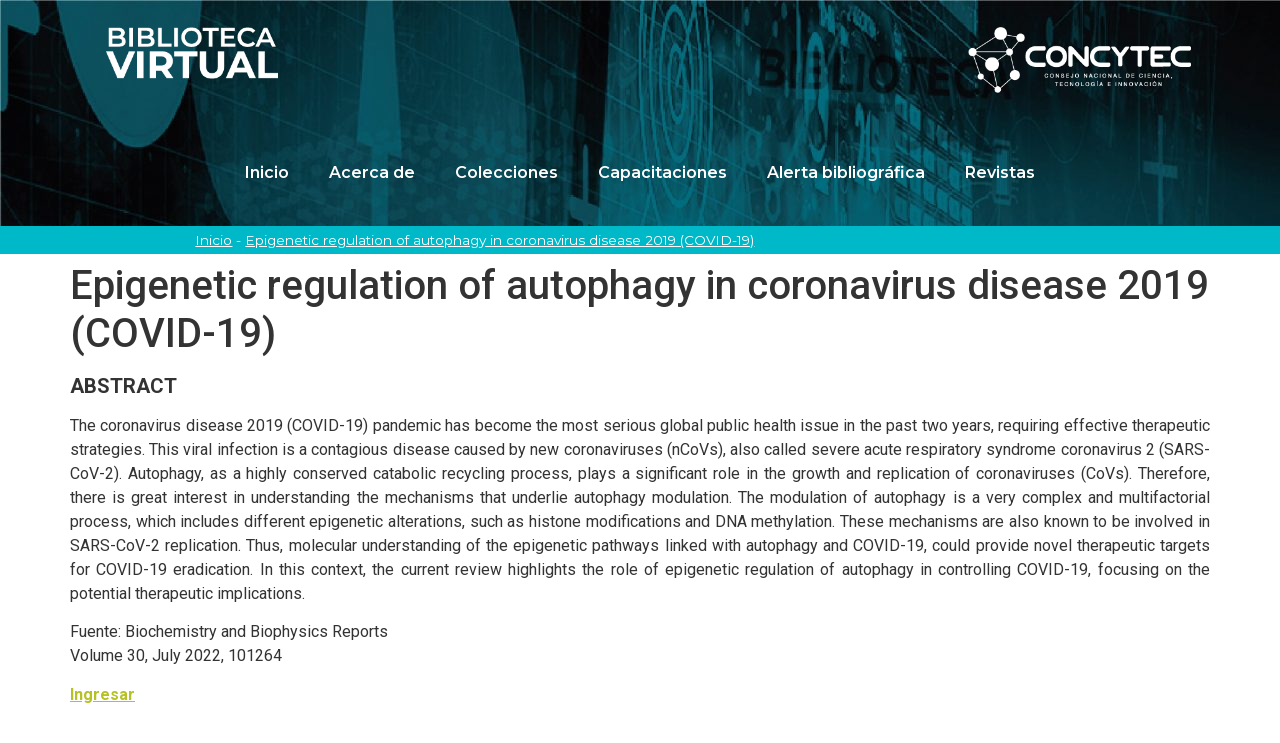

--- FILE ---
content_type: text/html; charset=UTF-8
request_url: https://biblioteca.concytec.gob.pe/covid-19/epigenetic-regulation-of-autophagy-in-coronavirus-disease-2019-covid-19/
body_size: 12878
content:
<!doctype html>
<html lang="es">
<head>
	<meta charset="UTF-8">
		<meta name="viewport" content="width=device-width, initial-scale=1">
	<link rel="profile" href="https://gmpg.org/xfn/11">
	<meta name='robots' content='index, follow, max-image-preview:large, max-snippet:-1, max-video-preview:-1' />

	<!-- This site is optimized with the Yoast SEO plugin v19.9 - https://yoast.com/wordpress/plugins/seo/ -->
	<title>Epigenetic regulation of autophagy in coronavirus disease 2019 (COVID-19) - Biblioteca Virtual</title>
	<link rel="canonical" href="https://biblioteca.concytec.gob.pe/covid-19/epigenetic-regulation-of-autophagy-in-coronavirus-disease-2019-covid-19/" />
	<meta property="og:locale" content="es_ES" />
	<meta property="og:type" content="article" />
	<meta property="og:title" content="Epigenetic regulation of autophagy in coronavirus disease 2019 (COVID-19) - Biblioteca Virtual" />
	<meta property="og:description" content="ABSTRACT The coronavirus disease 2019 (COVID-19) pandemic has become the most serious global public health issue in the past two years, requiring effective therapeutic strategies. This viral infection is a contagious disease caused by new coronaviruses (nCoVs), also called severe acute respiratory syndrome coronavirus 2 (SARS-CoV-2). Autophagy, as a highly conserved catabolic recycling process, plays [&hellip;]" />
	<meta property="og:url" content="https://biblioteca.concytec.gob.pe/covid-19/epigenetic-regulation-of-autophagy-in-coronavirus-disease-2019-covid-19/" />
	<meta property="og:site_name" content="Biblioteca Virtual" />
	<meta property="article:modified_time" content="2022-08-01T17:42:04+00:00" />
	<meta property="og:image" content="https://biblioteca.concytec.gob.pe/wp-content/uploads/wp-links-page/Epigeneticregulationofautophagyincoronavirusdisease2019COVID19udy1659375147.jpg" />
	<meta property="og:image:width" content="500" />
	<meta property="og:image:height" content="348" />
	<meta property="og:image:type" content="image/jpeg" />
	<meta name="twitter:card" content="summary_large_image" />
	<meta name="twitter:label1" content="Est. reading time" />
	<meta name="twitter:data1" content="1 minuto" />
	<script type="application/ld+json" class="yoast-schema-graph">{"@context":"https://schema.org","@graph":[{"@type":"WebPage","@id":"https://biblioteca.concytec.gob.pe/covid-19/epigenetic-regulation-of-autophagy-in-coronavirus-disease-2019-covid-19/","url":"https://biblioteca.concytec.gob.pe/covid-19/epigenetic-regulation-of-autophagy-in-coronavirus-disease-2019-covid-19/","name":"Epigenetic regulation of autophagy in coronavirus disease 2019 (COVID-19) - Biblioteca Virtual","isPartOf":{"@id":"https://biblioteca.concytec.gob.pe/#website"},"primaryImageOfPage":{"@id":"https://biblioteca.concytec.gob.pe/covid-19/epigenetic-regulation-of-autophagy-in-coronavirus-disease-2019-covid-19/#primaryimage"},"image":{"@id":"https://biblioteca.concytec.gob.pe/covid-19/epigenetic-regulation-of-autophagy-in-coronavirus-disease-2019-covid-19/#primaryimage"},"thumbnailUrl":"https://biblioteca.concytec.gob.pe/wp-content/uploads/wp-links-page/Epigeneticregulationofautophagyincoronavirusdisease2019COVID19udy1659375147.jpg","datePublished":"2022-08-01T17:41:54+00:00","dateModified":"2022-08-01T17:42:04+00:00","breadcrumb":{"@id":"https://biblioteca.concytec.gob.pe/covid-19/epigenetic-regulation-of-autophagy-in-coronavirus-disease-2019-covid-19/#breadcrumb"},"inLanguage":"es","potentialAction":[{"@type":"ReadAction","target":["https://biblioteca.concytec.gob.pe/covid-19/epigenetic-regulation-of-autophagy-in-coronavirus-disease-2019-covid-19/"]}]},{"@type":"ImageObject","inLanguage":"es","@id":"https://biblioteca.concytec.gob.pe/covid-19/epigenetic-regulation-of-autophagy-in-coronavirus-disease-2019-covid-19/#primaryimage","url":"https://biblioteca.concytec.gob.pe/wp-content/uploads/wp-links-page/Epigeneticregulationofautophagyincoronavirusdisease2019COVID19udy1659375147.jpg","contentUrl":"https://biblioteca.concytec.gob.pe/wp-content/uploads/wp-links-page/Epigeneticregulationofautophagyincoronavirusdisease2019COVID19udy1659375147.jpg","width":500,"height":348},{"@type":"BreadcrumbList","@id":"https://biblioteca.concytec.gob.pe/covid-19/epigenetic-regulation-of-autophagy-in-coronavirus-disease-2019-covid-19/#breadcrumb","itemListElement":[{"@type":"ListItem","position":1,"name":"Inicio","item":"https://biblioteca.concytec.gob.pe/"},{"@type":"ListItem","position":2,"name":"Epigenetic regulation of autophagy in coronavirus disease 2019 (COVID-19)"}]},{"@type":"WebSite","@id":"https://biblioteca.concytec.gob.pe/#website","url":"https://biblioteca.concytec.gob.pe/","name":"Biblioteca Virtual","description":"Biblioteca Virtual","potentialAction":[{"@type":"SearchAction","target":{"@type":"EntryPoint","urlTemplate":"https://biblioteca.concytec.gob.pe/?s={search_term_string}"},"query-input":"required name=search_term_string"}],"inLanguage":"es"}]}</script>
	<!-- / Yoast SEO plugin. -->


<link rel="alternate" type="application/rss+xml" title="Biblioteca Virtual &raquo; Feed" href="https://biblioteca.concytec.gob.pe/feed/" />
<link rel="alternate" type="application/rss+xml" title="Biblioteca Virtual &raquo; Feed de los comentarios" href="https://biblioteca.concytec.gob.pe/comments/feed/" />
<script>
window._wpemojiSettings = {"baseUrl":"https:\/\/s.w.org\/images\/core\/emoji\/14.0.0\/72x72\/","ext":".png","svgUrl":"https:\/\/s.w.org\/images\/core\/emoji\/14.0.0\/svg\/","svgExt":".svg","source":{"concatemoji":"https:\/\/biblioteca.concytec.gob.pe\/wp-includes\/js\/wp-emoji-release.min.js?ver=6.2.8"}};
/*! This file is auto-generated */
!function(e,a,t){var n,r,o,i=a.createElement("canvas"),p=i.getContext&&i.getContext("2d");function s(e,t){p.clearRect(0,0,i.width,i.height),p.fillText(e,0,0);e=i.toDataURL();return p.clearRect(0,0,i.width,i.height),p.fillText(t,0,0),e===i.toDataURL()}function c(e){var t=a.createElement("script");t.src=e,t.defer=t.type="text/javascript",a.getElementsByTagName("head")[0].appendChild(t)}for(o=Array("flag","emoji"),t.supports={everything:!0,everythingExceptFlag:!0},r=0;r<o.length;r++)t.supports[o[r]]=function(e){if(p&&p.fillText)switch(p.textBaseline="top",p.font="600 32px Arial",e){case"flag":return s("\ud83c\udff3\ufe0f\u200d\u26a7\ufe0f","\ud83c\udff3\ufe0f\u200b\u26a7\ufe0f")?!1:!s("\ud83c\uddfa\ud83c\uddf3","\ud83c\uddfa\u200b\ud83c\uddf3")&&!s("\ud83c\udff4\udb40\udc67\udb40\udc62\udb40\udc65\udb40\udc6e\udb40\udc67\udb40\udc7f","\ud83c\udff4\u200b\udb40\udc67\u200b\udb40\udc62\u200b\udb40\udc65\u200b\udb40\udc6e\u200b\udb40\udc67\u200b\udb40\udc7f");case"emoji":return!s("\ud83e\udef1\ud83c\udffb\u200d\ud83e\udef2\ud83c\udfff","\ud83e\udef1\ud83c\udffb\u200b\ud83e\udef2\ud83c\udfff")}return!1}(o[r]),t.supports.everything=t.supports.everything&&t.supports[o[r]],"flag"!==o[r]&&(t.supports.everythingExceptFlag=t.supports.everythingExceptFlag&&t.supports[o[r]]);t.supports.everythingExceptFlag=t.supports.everythingExceptFlag&&!t.supports.flag,t.DOMReady=!1,t.readyCallback=function(){t.DOMReady=!0},t.supports.everything||(n=function(){t.readyCallback()},a.addEventListener?(a.addEventListener("DOMContentLoaded",n,!1),e.addEventListener("load",n,!1)):(e.attachEvent("onload",n),a.attachEvent("onreadystatechange",function(){"complete"===a.readyState&&t.readyCallback()})),(e=t.source||{}).concatemoji?c(e.concatemoji):e.wpemoji&&e.twemoji&&(c(e.twemoji),c(e.wpemoji)))}(window,document,window._wpemojiSettings);
</script>
<style>
img.wp-smiley,
img.emoji {
	display: inline !important;
	border: none !important;
	box-shadow: none !important;
	height: 1em !important;
	width: 1em !important;
	margin: 0 0.07em !important;
	vertical-align: -0.1em !important;
	background: none !important;
	padding: 0 !important;
}
</style>
	<link rel='stylesheet' id='wp-block-library-css' href='https://biblioteca.concytec.gob.pe/wp-includes/css/dist/block-library/style.min.css?ver=6.2.8' media='all' />
<link rel='stylesheet' id='classic-theme-styles-css' href='https://biblioteca.concytec.gob.pe/wp-includes/css/classic-themes.min.css?ver=6.2.8' media='all' />
<style id='global-styles-inline-css'>
body{--wp--preset--color--black: #000000;--wp--preset--color--cyan-bluish-gray: #abb8c3;--wp--preset--color--white: #ffffff;--wp--preset--color--pale-pink: #f78da7;--wp--preset--color--vivid-red: #cf2e2e;--wp--preset--color--luminous-vivid-orange: #ff6900;--wp--preset--color--luminous-vivid-amber: #fcb900;--wp--preset--color--light-green-cyan: #7bdcb5;--wp--preset--color--vivid-green-cyan: #00d084;--wp--preset--color--pale-cyan-blue: #8ed1fc;--wp--preset--color--vivid-cyan-blue: #0693e3;--wp--preset--color--vivid-purple: #9b51e0;--wp--preset--gradient--vivid-cyan-blue-to-vivid-purple: linear-gradient(135deg,rgba(6,147,227,1) 0%,rgb(155,81,224) 100%);--wp--preset--gradient--light-green-cyan-to-vivid-green-cyan: linear-gradient(135deg,rgb(122,220,180) 0%,rgb(0,208,130) 100%);--wp--preset--gradient--luminous-vivid-amber-to-luminous-vivid-orange: linear-gradient(135deg,rgba(252,185,0,1) 0%,rgba(255,105,0,1) 100%);--wp--preset--gradient--luminous-vivid-orange-to-vivid-red: linear-gradient(135deg,rgba(255,105,0,1) 0%,rgb(207,46,46) 100%);--wp--preset--gradient--very-light-gray-to-cyan-bluish-gray: linear-gradient(135deg,rgb(238,238,238) 0%,rgb(169,184,195) 100%);--wp--preset--gradient--cool-to-warm-spectrum: linear-gradient(135deg,rgb(74,234,220) 0%,rgb(151,120,209) 20%,rgb(207,42,186) 40%,rgb(238,44,130) 60%,rgb(251,105,98) 80%,rgb(254,248,76) 100%);--wp--preset--gradient--blush-light-purple: linear-gradient(135deg,rgb(255,206,236) 0%,rgb(152,150,240) 100%);--wp--preset--gradient--blush-bordeaux: linear-gradient(135deg,rgb(254,205,165) 0%,rgb(254,45,45) 50%,rgb(107,0,62) 100%);--wp--preset--gradient--luminous-dusk: linear-gradient(135deg,rgb(255,203,112) 0%,rgb(199,81,192) 50%,rgb(65,88,208) 100%);--wp--preset--gradient--pale-ocean: linear-gradient(135deg,rgb(255,245,203) 0%,rgb(182,227,212) 50%,rgb(51,167,181) 100%);--wp--preset--gradient--electric-grass: linear-gradient(135deg,rgb(202,248,128) 0%,rgb(113,206,126) 100%);--wp--preset--gradient--midnight: linear-gradient(135deg,rgb(2,3,129) 0%,rgb(40,116,252) 100%);--wp--preset--duotone--dark-grayscale: url('#wp-duotone-dark-grayscale');--wp--preset--duotone--grayscale: url('#wp-duotone-grayscale');--wp--preset--duotone--purple-yellow: url('#wp-duotone-purple-yellow');--wp--preset--duotone--blue-red: url('#wp-duotone-blue-red');--wp--preset--duotone--midnight: url('#wp-duotone-midnight');--wp--preset--duotone--magenta-yellow: url('#wp-duotone-magenta-yellow');--wp--preset--duotone--purple-green: url('#wp-duotone-purple-green');--wp--preset--duotone--blue-orange: url('#wp-duotone-blue-orange');--wp--preset--font-size--small: 13px;--wp--preset--font-size--medium: 20px;--wp--preset--font-size--large: 36px;--wp--preset--font-size--x-large: 42px;--wp--preset--spacing--20: 0.44rem;--wp--preset--spacing--30: 0.67rem;--wp--preset--spacing--40: 1rem;--wp--preset--spacing--50: 1.5rem;--wp--preset--spacing--60: 2.25rem;--wp--preset--spacing--70: 3.38rem;--wp--preset--spacing--80: 5.06rem;--wp--preset--shadow--natural: 6px 6px 9px rgba(0, 0, 0, 0.2);--wp--preset--shadow--deep: 12px 12px 50px rgba(0, 0, 0, 0.4);--wp--preset--shadow--sharp: 6px 6px 0px rgba(0, 0, 0, 0.2);--wp--preset--shadow--outlined: 6px 6px 0px -3px rgba(255, 255, 255, 1), 6px 6px rgba(0, 0, 0, 1);--wp--preset--shadow--crisp: 6px 6px 0px rgba(0, 0, 0, 1);}:where(.is-layout-flex){gap: 0.5em;}body .is-layout-flow > .alignleft{float: left;margin-inline-start: 0;margin-inline-end: 2em;}body .is-layout-flow > .alignright{float: right;margin-inline-start: 2em;margin-inline-end: 0;}body .is-layout-flow > .aligncenter{margin-left: auto !important;margin-right: auto !important;}body .is-layout-constrained > .alignleft{float: left;margin-inline-start: 0;margin-inline-end: 2em;}body .is-layout-constrained > .alignright{float: right;margin-inline-start: 2em;margin-inline-end: 0;}body .is-layout-constrained > .aligncenter{margin-left: auto !important;margin-right: auto !important;}body .is-layout-constrained > :where(:not(.alignleft):not(.alignright):not(.alignfull)){max-width: var(--wp--style--global--content-size);margin-left: auto !important;margin-right: auto !important;}body .is-layout-constrained > .alignwide{max-width: var(--wp--style--global--wide-size);}body .is-layout-flex{display: flex;}body .is-layout-flex{flex-wrap: wrap;align-items: center;}body .is-layout-flex > *{margin: 0;}:where(.wp-block-columns.is-layout-flex){gap: 2em;}.has-black-color{color: var(--wp--preset--color--black) !important;}.has-cyan-bluish-gray-color{color: var(--wp--preset--color--cyan-bluish-gray) !important;}.has-white-color{color: var(--wp--preset--color--white) !important;}.has-pale-pink-color{color: var(--wp--preset--color--pale-pink) !important;}.has-vivid-red-color{color: var(--wp--preset--color--vivid-red) !important;}.has-luminous-vivid-orange-color{color: var(--wp--preset--color--luminous-vivid-orange) !important;}.has-luminous-vivid-amber-color{color: var(--wp--preset--color--luminous-vivid-amber) !important;}.has-light-green-cyan-color{color: var(--wp--preset--color--light-green-cyan) !important;}.has-vivid-green-cyan-color{color: var(--wp--preset--color--vivid-green-cyan) !important;}.has-pale-cyan-blue-color{color: var(--wp--preset--color--pale-cyan-blue) !important;}.has-vivid-cyan-blue-color{color: var(--wp--preset--color--vivid-cyan-blue) !important;}.has-vivid-purple-color{color: var(--wp--preset--color--vivid-purple) !important;}.has-black-background-color{background-color: var(--wp--preset--color--black) !important;}.has-cyan-bluish-gray-background-color{background-color: var(--wp--preset--color--cyan-bluish-gray) !important;}.has-white-background-color{background-color: var(--wp--preset--color--white) !important;}.has-pale-pink-background-color{background-color: var(--wp--preset--color--pale-pink) !important;}.has-vivid-red-background-color{background-color: var(--wp--preset--color--vivid-red) !important;}.has-luminous-vivid-orange-background-color{background-color: var(--wp--preset--color--luminous-vivid-orange) !important;}.has-luminous-vivid-amber-background-color{background-color: var(--wp--preset--color--luminous-vivid-amber) !important;}.has-light-green-cyan-background-color{background-color: var(--wp--preset--color--light-green-cyan) !important;}.has-vivid-green-cyan-background-color{background-color: var(--wp--preset--color--vivid-green-cyan) !important;}.has-pale-cyan-blue-background-color{background-color: var(--wp--preset--color--pale-cyan-blue) !important;}.has-vivid-cyan-blue-background-color{background-color: var(--wp--preset--color--vivid-cyan-blue) !important;}.has-vivid-purple-background-color{background-color: var(--wp--preset--color--vivid-purple) !important;}.has-black-border-color{border-color: var(--wp--preset--color--black) !important;}.has-cyan-bluish-gray-border-color{border-color: var(--wp--preset--color--cyan-bluish-gray) !important;}.has-white-border-color{border-color: var(--wp--preset--color--white) !important;}.has-pale-pink-border-color{border-color: var(--wp--preset--color--pale-pink) !important;}.has-vivid-red-border-color{border-color: var(--wp--preset--color--vivid-red) !important;}.has-luminous-vivid-orange-border-color{border-color: var(--wp--preset--color--luminous-vivid-orange) !important;}.has-luminous-vivid-amber-border-color{border-color: var(--wp--preset--color--luminous-vivid-amber) !important;}.has-light-green-cyan-border-color{border-color: var(--wp--preset--color--light-green-cyan) !important;}.has-vivid-green-cyan-border-color{border-color: var(--wp--preset--color--vivid-green-cyan) !important;}.has-pale-cyan-blue-border-color{border-color: var(--wp--preset--color--pale-cyan-blue) !important;}.has-vivid-cyan-blue-border-color{border-color: var(--wp--preset--color--vivid-cyan-blue) !important;}.has-vivid-purple-border-color{border-color: var(--wp--preset--color--vivid-purple) !important;}.has-vivid-cyan-blue-to-vivid-purple-gradient-background{background: var(--wp--preset--gradient--vivid-cyan-blue-to-vivid-purple) !important;}.has-light-green-cyan-to-vivid-green-cyan-gradient-background{background: var(--wp--preset--gradient--light-green-cyan-to-vivid-green-cyan) !important;}.has-luminous-vivid-amber-to-luminous-vivid-orange-gradient-background{background: var(--wp--preset--gradient--luminous-vivid-amber-to-luminous-vivid-orange) !important;}.has-luminous-vivid-orange-to-vivid-red-gradient-background{background: var(--wp--preset--gradient--luminous-vivid-orange-to-vivid-red) !important;}.has-very-light-gray-to-cyan-bluish-gray-gradient-background{background: var(--wp--preset--gradient--very-light-gray-to-cyan-bluish-gray) !important;}.has-cool-to-warm-spectrum-gradient-background{background: var(--wp--preset--gradient--cool-to-warm-spectrum) !important;}.has-blush-light-purple-gradient-background{background: var(--wp--preset--gradient--blush-light-purple) !important;}.has-blush-bordeaux-gradient-background{background: var(--wp--preset--gradient--blush-bordeaux) !important;}.has-luminous-dusk-gradient-background{background: var(--wp--preset--gradient--luminous-dusk) !important;}.has-pale-ocean-gradient-background{background: var(--wp--preset--gradient--pale-ocean) !important;}.has-electric-grass-gradient-background{background: var(--wp--preset--gradient--electric-grass) !important;}.has-midnight-gradient-background{background: var(--wp--preset--gradient--midnight) !important;}.has-small-font-size{font-size: var(--wp--preset--font-size--small) !important;}.has-medium-font-size{font-size: var(--wp--preset--font-size--medium) !important;}.has-large-font-size{font-size: var(--wp--preset--font-size--large) !important;}.has-x-large-font-size{font-size: var(--wp--preset--font-size--x-large) !important;}
.wp-block-navigation a:where(:not(.wp-element-button)){color: inherit;}
:where(.wp-block-columns.is-layout-flex){gap: 2em;}
.wp-block-pullquote{font-size: 1.5em;line-height: 1.6;}
</style>
<link rel='stylesheet' id='hello-elementor-css' href='https://biblioteca.concytec.gob.pe/wp-content/themes/hello-elementor/style.min.css?ver=2.6.1' media='all' />
<link rel='stylesheet' id='hello-elementor-theme-style-css' href='https://biblioteca.concytec.gob.pe/wp-content/themes/hello-elementor/theme.min.css?ver=2.6.1' media='all' />
<link rel='stylesheet' id='chld_thm_cfg_child-css' href='https://biblioteca.concytec.gob.pe/wp-content/themes/hello-elementor-child/style.css?ver=2.5.0.1646416685' media='all' />
<link rel='stylesheet' id='elementor-icons-css' href='https://biblioteca.concytec.gob.pe/wp-content/plugins/elementor/assets/lib/eicons/css/elementor-icons.min.css?ver=5.9.1' media='all' />
<link rel='stylesheet' id='elementor-animations-css' href='https://biblioteca.concytec.gob.pe/wp-content/plugins/elementor/assets/lib/animations/animations.min.css?ver=3.0.13' media='all' />
<link rel='stylesheet' id='elementor-frontend-legacy-css' href='https://biblioteca.concytec.gob.pe/wp-content/plugins/elementor/assets/css/frontend-legacy.min.css?ver=3.0.13' media='all' />
<link rel='stylesheet' id='elementor-frontend-css' href='https://biblioteca.concytec.gob.pe/wp-content/plugins/elementor/assets/css/frontend.min.css?ver=3.0.13' media='all' />
<link rel='stylesheet' id='elementor-post-11750-css' href='https://biblioteca.concytec.gob.pe/wp-content/uploads/elementor/css/post-11750.css?ver=1765650428' media='all' />
<link rel='stylesheet' id='elementor-pro-css' href='https://biblioteca.concytec.gob.pe/wp-content/plugins/elementor-pro/assets/css/frontend.min.css?ver=3.0.6' media='all' />
<link rel='stylesheet' id='elementor-global-css' href='https://biblioteca.concytec.gob.pe/wp-content/uploads/elementor/css/global.css?ver=1686843763' media='all' />
<link rel='stylesheet' id='elementor-post-8581-css' href='https://biblioteca.concytec.gob.pe/wp-content/uploads/elementor/css/post-8581.css?ver=1686843763' media='all' />
<link rel='stylesheet' id='elementor-post-599-css' href='https://biblioteca.concytec.gob.pe/wp-content/uploads/elementor/css/post-599.css?ver=1744323218' media='all' />
<link rel='stylesheet' id='google-fonts-1-css' href='https://fonts.googleapis.com/css?family=Roboto%3A100%2C100italic%2C200%2C200italic%2C300%2C300italic%2C400%2C400italic%2C500%2C500italic%2C600%2C600italic%2C700%2C700italic%2C800%2C800italic%2C900%2C900italic%7CRoboto+Slab%3A100%2C100italic%2C200%2C200italic%2C300%2C300italic%2C400%2C400italic%2C500%2C500italic%2C600%2C600italic%2C700%2C700italic%2C800%2C800italic%2C900%2C900italic%7CMontserrat%3A100%2C100italic%2C200%2C200italic%2C300%2C300italic%2C400%2C400italic%2C500%2C500italic%2C600%2C600italic%2C700%2C700italic%2C800%2C800italic%2C900%2C900italic&#038;ver=6.2.8' media='all' />
<link rel='stylesheet' id='elementor-icons-shared-0-css' href='https://biblioteca.concytec.gob.pe/wp-content/plugins/elementor/assets/lib/font-awesome/css/fontawesome.min.css?ver=5.12.0' media='all' />
<link rel='stylesheet' id='elementor-icons-fa-brands-css' href='https://biblioteca.concytec.gob.pe/wp-content/plugins/elementor/assets/lib/font-awesome/css/brands.min.css?ver=5.12.0' media='all' />
<link rel='stylesheet' id='elementor-icons-fa-regular-css' href='https://biblioteca.concytec.gob.pe/wp-content/plugins/elementor/assets/lib/font-awesome/css/regular.min.css?ver=5.12.0' media='all' />
<link rel='stylesheet' id='elementor-icons-fa-solid-css' href='https://biblioteca.concytec.gob.pe/wp-content/plugins/elementor/assets/lib/font-awesome/css/solid.min.css?ver=5.12.0' media='all' />
<script id='jquery-core-js-extra'>
var SDT_DATA = {"ajaxurl":"https:\/\/biblioteca.concytec.gob.pe\/wp-admin\/admin-ajax.php","siteUrl":"https:\/\/biblioteca.concytec.gob.pe\/","pluginsUrl":"https:\/\/biblioteca.concytec.gob.pe\/wp-content\/plugins","isAdmin":""};
</script>
<script src='https://biblioteca.concytec.gob.pe/wp-includes/js/jquery/jquery.min.js?ver=3.6.4' id='jquery-core-js'></script>
<script src='https://biblioteca.concytec.gob.pe/wp-includes/js/jquery/jquery-migrate.min.js?ver=3.4.0' id='jquery-migrate-js'></script>
<script src='https://biblioteca.concytec.gob.pe/wp-content/plugins/afr-perfil-tematica/js/afr-perfil-ajax.js?ver=6.2.8' id='afr_ajax-js'></script>
<link rel="https://api.w.org/" href="https://biblioteca.concytec.gob.pe/wp-json/" /><link rel="EditURI" type="application/rsd+xml" title="RSD" href="https://biblioteca.concytec.gob.pe/xmlrpc.php?rsd" />
<link rel="wlwmanifest" type="application/wlwmanifest+xml" href="https://biblioteca.concytec.gob.pe/wp-includes/wlwmanifest.xml" />
<meta name="generator" content="WordPress 6.2.8" />
<link rel='shortlink' href='https://biblioteca.concytec.gob.pe/?p=7790' />
<link rel="alternate" type="application/json+oembed" href="https://biblioteca.concytec.gob.pe/wp-json/oembed/1.0/embed?url=https%3A%2F%2Fbiblioteca.concytec.gob.pe%2Fcovid-19%2Fepigenetic-regulation-of-autophagy-in-coronavirus-disease-2019-covid-19%2F" />
<link rel="alternate" type="text/xml+oembed" href="https://biblioteca.concytec.gob.pe/wp-json/oembed/1.0/embed?url=https%3A%2F%2Fbiblioteca.concytec.gob.pe%2Fcovid-19%2Fepigenetic-regulation-of-autophagy-in-coronavirus-disease-2019-covid-19%2F&#038;format=xml" />
<link rel="icon" href="https://biblioteca.concytec.gob.pe/wp-content/uploads/2021/06/cropped-isotipo-32x32.png" sizes="32x32" />
<link rel="icon" href="https://biblioteca.concytec.gob.pe/wp-content/uploads/2021/06/cropped-isotipo-192x192.png" sizes="192x192" />
<link rel="apple-touch-icon" href="https://biblioteca.concytec.gob.pe/wp-content/uploads/2021/06/cropped-isotipo-180x180.png" />
<meta name="msapplication-TileImage" content="https://biblioteca.concytec.gob.pe/wp-content/uploads/2021/06/cropped-isotipo-270x270.png" />
</head>
<body class="covid-19-template-default single single-covid-19 postid-7790 elementor-default elementor-kit-11750">


<svg xmlns="http://www.w3.org/2000/svg" viewBox="0 0 0 0" width="0" height="0" focusable="false" role="none" style="visibility: hidden; position: absolute; left: -9999px; overflow: hidden;" ><defs><filter id="wp-duotone-dark-grayscale"><feColorMatrix color-interpolation-filters="sRGB" type="matrix" values=" .299 .587 .114 0 0 .299 .587 .114 0 0 .299 .587 .114 0 0 .299 .587 .114 0 0 " /><feComponentTransfer color-interpolation-filters="sRGB" ><feFuncR type="table" tableValues="0 0.49803921568627" /><feFuncG type="table" tableValues="0 0.49803921568627" /><feFuncB type="table" tableValues="0 0.49803921568627" /><feFuncA type="table" tableValues="1 1" /></feComponentTransfer><feComposite in2="SourceGraphic" operator="in" /></filter></defs></svg><svg xmlns="http://www.w3.org/2000/svg" viewBox="0 0 0 0" width="0" height="0" focusable="false" role="none" style="visibility: hidden; position: absolute; left: -9999px; overflow: hidden;" ><defs><filter id="wp-duotone-grayscale"><feColorMatrix color-interpolation-filters="sRGB" type="matrix" values=" .299 .587 .114 0 0 .299 .587 .114 0 0 .299 .587 .114 0 0 .299 .587 .114 0 0 " /><feComponentTransfer color-interpolation-filters="sRGB" ><feFuncR type="table" tableValues="0 1" /><feFuncG type="table" tableValues="0 1" /><feFuncB type="table" tableValues="0 1" /><feFuncA type="table" tableValues="1 1" /></feComponentTransfer><feComposite in2="SourceGraphic" operator="in" /></filter></defs></svg><svg xmlns="http://www.w3.org/2000/svg" viewBox="0 0 0 0" width="0" height="0" focusable="false" role="none" style="visibility: hidden; position: absolute; left: -9999px; overflow: hidden;" ><defs><filter id="wp-duotone-purple-yellow"><feColorMatrix color-interpolation-filters="sRGB" type="matrix" values=" .299 .587 .114 0 0 .299 .587 .114 0 0 .299 .587 .114 0 0 .299 .587 .114 0 0 " /><feComponentTransfer color-interpolation-filters="sRGB" ><feFuncR type="table" tableValues="0.54901960784314 0.98823529411765" /><feFuncG type="table" tableValues="0 1" /><feFuncB type="table" tableValues="0.71764705882353 0.25490196078431" /><feFuncA type="table" tableValues="1 1" /></feComponentTransfer><feComposite in2="SourceGraphic" operator="in" /></filter></defs></svg><svg xmlns="http://www.w3.org/2000/svg" viewBox="0 0 0 0" width="0" height="0" focusable="false" role="none" style="visibility: hidden; position: absolute; left: -9999px; overflow: hidden;" ><defs><filter id="wp-duotone-blue-red"><feColorMatrix color-interpolation-filters="sRGB" type="matrix" values=" .299 .587 .114 0 0 .299 .587 .114 0 0 .299 .587 .114 0 0 .299 .587 .114 0 0 " /><feComponentTransfer color-interpolation-filters="sRGB" ><feFuncR type="table" tableValues="0 1" /><feFuncG type="table" tableValues="0 0.27843137254902" /><feFuncB type="table" tableValues="0.5921568627451 0.27843137254902" /><feFuncA type="table" tableValues="1 1" /></feComponentTransfer><feComposite in2="SourceGraphic" operator="in" /></filter></defs></svg><svg xmlns="http://www.w3.org/2000/svg" viewBox="0 0 0 0" width="0" height="0" focusable="false" role="none" style="visibility: hidden; position: absolute; left: -9999px; overflow: hidden;" ><defs><filter id="wp-duotone-midnight"><feColorMatrix color-interpolation-filters="sRGB" type="matrix" values=" .299 .587 .114 0 0 .299 .587 .114 0 0 .299 .587 .114 0 0 .299 .587 .114 0 0 " /><feComponentTransfer color-interpolation-filters="sRGB" ><feFuncR type="table" tableValues="0 0" /><feFuncG type="table" tableValues="0 0.64705882352941" /><feFuncB type="table" tableValues="0 1" /><feFuncA type="table" tableValues="1 1" /></feComponentTransfer><feComposite in2="SourceGraphic" operator="in" /></filter></defs></svg><svg xmlns="http://www.w3.org/2000/svg" viewBox="0 0 0 0" width="0" height="0" focusable="false" role="none" style="visibility: hidden; position: absolute; left: -9999px; overflow: hidden;" ><defs><filter id="wp-duotone-magenta-yellow"><feColorMatrix color-interpolation-filters="sRGB" type="matrix" values=" .299 .587 .114 0 0 .299 .587 .114 0 0 .299 .587 .114 0 0 .299 .587 .114 0 0 " /><feComponentTransfer color-interpolation-filters="sRGB" ><feFuncR type="table" tableValues="0.78039215686275 1" /><feFuncG type="table" tableValues="0 0.94901960784314" /><feFuncB type="table" tableValues="0.35294117647059 0.47058823529412" /><feFuncA type="table" tableValues="1 1" /></feComponentTransfer><feComposite in2="SourceGraphic" operator="in" /></filter></defs></svg><svg xmlns="http://www.w3.org/2000/svg" viewBox="0 0 0 0" width="0" height="0" focusable="false" role="none" style="visibility: hidden; position: absolute; left: -9999px; overflow: hidden;" ><defs><filter id="wp-duotone-purple-green"><feColorMatrix color-interpolation-filters="sRGB" type="matrix" values=" .299 .587 .114 0 0 .299 .587 .114 0 0 .299 .587 .114 0 0 .299 .587 .114 0 0 " /><feComponentTransfer color-interpolation-filters="sRGB" ><feFuncR type="table" tableValues="0.65098039215686 0.40392156862745" /><feFuncG type="table" tableValues="0 1" /><feFuncB type="table" tableValues="0.44705882352941 0.4" /><feFuncA type="table" tableValues="1 1" /></feComponentTransfer><feComposite in2="SourceGraphic" operator="in" /></filter></defs></svg><svg xmlns="http://www.w3.org/2000/svg" viewBox="0 0 0 0" width="0" height="0" focusable="false" role="none" style="visibility: hidden; position: absolute; left: -9999px; overflow: hidden;" ><defs><filter id="wp-duotone-blue-orange"><feColorMatrix color-interpolation-filters="sRGB" type="matrix" values=" .299 .587 .114 0 0 .299 .587 .114 0 0 .299 .587 .114 0 0 .299 .587 .114 0 0 " /><feComponentTransfer color-interpolation-filters="sRGB" ><feFuncR type="table" tableValues="0.098039215686275 1" /><feFuncG type="table" tableValues="0 0.66274509803922" /><feFuncB type="table" tableValues="0.84705882352941 0.41960784313725" /><feFuncA type="table" tableValues="1 1" /></feComponentTransfer><feComposite in2="SourceGraphic" operator="in" /></filter></defs></svg>
<a class="skip-link screen-reader-text" href="#content">
	Ir al contenido</a>

		<div data-elementor-type="header" data-elementor-id="8581" class="elementor elementor-8581 elementor-location-header" data-elementor-settings="[]">
		<div class="elementor-section-wrap">
					<section data-particle_enable="false" data-particle-mobile-disabled="false" class="elementor-section elementor-top-section elementor-element elementor-element-31ae21b4 elementor-section-full_width elementor-section-height-min-height elementor-section-height-default elementor-section-items-middle" data-id="31ae21b4" data-element_type="section">
						<div class="elementor-container elementor-column-gap-no">
							<div class="elementor-row">
					<div class="elementor-column elementor-col-33 elementor-top-column elementor-element elementor-element-3609a0b9" data-id="3609a0b9" data-element_type="column">
			<div class="elementor-column-wrap elementor-element-populated">
							<div class="elementor-widget-wrap">
						<div class="elementor-element elementor-element-3af72e6c elementor-widget elementor-widget-image" data-id="3af72e6c" data-element_type="widget" data-widget_type="image.default">
				<div class="elementor-widget-container">
					<div class="elementor-image">
											<a href="https://biblioteca.concytec.gob.pe">
							<img width="276" height="83" src="https://biblioteca.concytec.gob.pe/wp-content/uploads/2022/10/bv-concytec-1.png" class="attachment-full size-full" alt="" decoding="async" loading="lazy" />								</a>
											</div>
				</div>
				</div>
						</div>
					</div>
		</div>
				<div class="elementor-column elementor-col-33 elementor-top-column elementor-element elementor-element-f633eeb" data-id="f633eeb" data-element_type="column">
			<div class="elementor-column-wrap">
							<div class="elementor-widget-wrap">
								</div>
					</div>
		</div>
				<div class="elementor-column elementor-col-33 elementor-top-column elementor-element elementor-element-7cfae285" data-id="7cfae285" data-element_type="column">
			<div class="elementor-column-wrap elementor-element-populated">
							<div class="elementor-widget-wrap">
						<div class="elementor-element elementor-element-6217f2eb elementor-widget elementor-widget-image" data-id="6217f2eb" data-element_type="widget" data-widget_type="image.default">
				<div class="elementor-widget-container">
					<div class="elementor-image">
											<a href="https://www.gob.pe/concytec" target="_blank">
							<img width="360" height="106" src="https://biblioteca.concytec.gob.pe/wp-content/uploads/2022/10/concytec-logo-1.png" class="attachment-full size-full" alt="" decoding="async" loading="lazy" srcset="https://biblioteca.concytec.gob.pe/wp-content/uploads/2022/10/concytec-logo-1.png 360w, https://biblioteca.concytec.gob.pe/wp-content/uploads/2022/10/concytec-logo-1-300x88.png 300w" sizes="(max-width: 360px) 100vw, 360px" />								</a>
											</div>
				</div>
				</div>
						</div>
					</div>
		</div>
								</div>
					</div>
		</section>
				<section data-particle_enable="false" data-particle-mobile-disabled="false" class="elementor-section elementor-top-section elementor-element elementor-element-8b849dc elementor-section-full_width elementor-section-content-top elementor-section-height-min-height elementor-section-items-top elementor-section-height-default" data-id="8b849dc" data-element_type="section" data-settings="{&quot;background_background&quot;:&quot;classic&quot;}">
						<div class="elementor-container elementor-column-gap-wider">
							<div class="elementor-row">
					<div class="elementor-column elementor-col-100 elementor-top-column elementor-element elementor-element-168ef18b" data-id="168ef18b" data-element_type="column">
			<div class="elementor-column-wrap elementor-element-populated">
							<div class="elementor-widget-wrap">
						<div class="elementor-element elementor-element-2c830d3 elementor-nav-menu--indicator-plus elementor-nav-menu__align-center elementor-nav-menu--stretch elementor-nav-menu--dropdown-tablet elementor-nav-menu__text-align-aside elementor-nav-menu--toggle elementor-nav-menu--burger elementor-widget elementor-widget-nav-menu" data-id="2c830d3" data-element_type="widget" data-settings="{&quot;full_width&quot;:&quot;stretch&quot;,&quot;layout&quot;:&quot;horizontal&quot;,&quot;toggle&quot;:&quot;burger&quot;}" data-widget_type="nav-menu.default">
				<div class="elementor-widget-container">
						<nav role="navigation" class="elementor-nav-menu--main elementor-nav-menu__container elementor-nav-menu--layout-horizontal e--pointer-underline e--animation-fade"><ul id="menu-1-2c830d3" class="elementor-nav-menu"><li class="menu-item menu-item-type-post_type menu-item-object-page menu-item-home menu-item-1253"><a href="https://biblioteca.concytec.gob.pe/" class="elementor-item">Inicio</a></li>
<li class="menu-item menu-item-type-post_type menu-item-object-page menu-item-1256"><a href="https://biblioteca.concytec.gob.pe/acerca-de/" class="elementor-item">Acerca de</a></li>
<li class="menu-item menu-item-type-post_type menu-item-object-page menu-item-8999"><a href="https://biblioteca.concytec.gob.pe/colecciones/" class="elementor-item">Colecciones</a></li>
<li class="menu-item menu-item-type-post_type menu-item-object-page menu-item-1257"><a href="https://biblioteca.concytec.gob.pe/capacitaciones/" class="elementor-item">Capacitaciones</a></li>
<li class="menu-item menu-item-type-post_type menu-item-object-page menu-item-9586"><a href="https://biblioteca.concytec.gob.pe/alerta-bibliografica/" class="elementor-item">Alerta bibliográfica</a></li>
<li class="menu-item menu-item-type-post_type menu-item-object-page menu-item-8758"><a href="https://biblioteca.concytec.gob.pe/revistas-peruanas/" class="elementor-item">Revistas</a></li>
</ul></nav>
					<div class="elementor-menu-toggle" role="button" tabindex="0" aria-label="Menu Toggle" aria-expanded="false">
			<i class="eicon-menu-bar" aria-hidden="true"></i>
			<span class="elementor-screen-only">Menu</span>
		</div>
			<nav class="elementor-nav-menu--dropdown elementor-nav-menu__container" role="navigation" aria-hidden="true"><ul id="menu-2-2c830d3" class="elementor-nav-menu"><li class="menu-item menu-item-type-post_type menu-item-object-page menu-item-home menu-item-1253"><a href="https://biblioteca.concytec.gob.pe/" class="elementor-item">Inicio</a></li>
<li class="menu-item menu-item-type-post_type menu-item-object-page menu-item-1256"><a href="https://biblioteca.concytec.gob.pe/acerca-de/" class="elementor-item">Acerca de</a></li>
<li class="menu-item menu-item-type-post_type menu-item-object-page menu-item-8999"><a href="https://biblioteca.concytec.gob.pe/colecciones/" class="elementor-item">Colecciones</a></li>
<li class="menu-item menu-item-type-post_type menu-item-object-page menu-item-1257"><a href="https://biblioteca.concytec.gob.pe/capacitaciones/" class="elementor-item">Capacitaciones</a></li>
<li class="menu-item menu-item-type-post_type menu-item-object-page menu-item-9586"><a href="https://biblioteca.concytec.gob.pe/alerta-bibliografica/" class="elementor-item">Alerta bibliográfica</a></li>
<li class="menu-item menu-item-type-post_type menu-item-object-page menu-item-8758"><a href="https://biblioteca.concytec.gob.pe/revistas-peruanas/" class="elementor-item">Revistas</a></li>
</ul></nav>
				</div>
				</div>
						</div>
					</div>
		</div>
								</div>
					</div>
		</section>
				<section data-particle_enable="false" data-particle-mobile-disabled="false" class="elementor-section elementor-top-section elementor-element elementor-element-5c5b2faf elementor-section-full_width elementor-section-height-default elementor-section-height-default" data-id="5c5b2faf" data-element_type="section">
							<div class="elementor-background-overlay"></div>
							<div class="elementor-container elementor-column-gap-default">
							<div class="elementor-row">
					<div class="elementor-column elementor-col-33 elementor-top-column elementor-element elementor-element-26a95d94" data-id="26a95d94" data-element_type="column">
			<div class="elementor-column-wrap">
							<div class="elementor-widget-wrap">
								</div>
					</div>
		</div>
				<div class="elementor-column elementor-col-66 elementor-top-column elementor-element elementor-element-4f2e365" data-id="4f2e365" data-element_type="column">
			<div class="elementor-column-wrap elementor-element-populated">
							<div class="elementor-widget-wrap">
						<div class="elementor-element elementor-element-958e8c6 elementor-align-left elementor-widget elementor-widget-breadcrumbs" data-id="958e8c6" data-element_type="widget" data-widget_type="breadcrumbs.default">
				<div class="elementor-widget-container">
			<p id="breadcrumbs"><span><span><a href="https://biblioteca.concytec.gob.pe/">Inicio</a> - <span class="breadcrumb_last" aria-current="page">Epigenetic regulation of autophagy in coronavirus disease 2019 (COVID-19)</span></span></span></p>		</div>
				</div>
						</div>
					</div>
		</div>
								</div>
					</div>
		</section>
				</div>
		</div>
		
<main id="content" class="site-main post-7790 covid-19 type-covid-19 status-publish has-post-thumbnail hentry" role="main">
			<header class="page-header">
			<h1 class="entry-title">Epigenetic regulation of autophagy in coronavirus disease 2019 (COVID-19)</h1>		</header>
		<div class="page-content">
		<h5><strong>ABSTRACT</strong></h5>
<p style="text-align: justify;">The coronavirus disease 2019 (COVID-19) pandemic has become the most serious global public health issue in the past two years, requiring effective therapeutic strategies. This viral infection is a contagious disease caused by new coronaviruses (nCoVs), also called severe acute respiratory syndrome coronavirus 2 (SARS-CoV-2). Autophagy, as a highly conserved catabolic recycling process, plays a significant role in the growth and replication of coronaviruses (CoVs). Therefore, there is great interest in understanding the mechanisms that underlie autophagy modulation. The modulation of autophagy is a very complex and multifactorial process, which includes different epigenetic alterations, such as histone modifications and DNA methylation. These mechanisms are also known to be involved in SARS-CoV-2 replication. Thus, molecular understanding of the epigenetic pathways linked with autophagy and COVID-19, could provide novel therapeutic targets for COVID-19 eradication. In this context, the current review highlights the role of epigenetic regulation of autophagy in controlling COVID-19, focusing on the potential therapeutic implications.</p>
<p>Fuente: Biochemistry and Biophysics Reports<br />
Volume 30, July 2022, 101264</p>
<p><a href="https://www.sciencedirect.com/science/article/pii/S2405580822000644" target="_blank" rel="noopener"><strong>Ingresar</strong></a></p>
		<div class="post-tags">
					</div>
			</div>

	<section id="comments" class="comments-area">

	


</section><!-- .comments-area -->
</main>

			<div data-elementor-type="footer" data-elementor-id="599" class="elementor elementor-599 elementor-location-footer" data-elementor-settings="[]">
		<div class="elementor-section-wrap">
					<section data-particle_enable="false" data-particle-mobile-disabled="false" class="elementor-section elementor-top-section elementor-element elementor-element-f7cb956 elementor-section-full_width elementor-section-height-default elementor-section-height-default" data-id="f7cb956" data-element_type="section">
						<div class="elementor-container elementor-column-gap-default">
							<div class="elementor-row">
					<div class="elementor-column elementor-col-33 elementor-top-column elementor-element elementor-element-a1514e4" data-id="a1514e4" data-element_type="column">
			<div class="elementor-column-wrap">
							<div class="elementor-widget-wrap">
								</div>
					</div>
		</div>
				<div class="elementor-column elementor-col-33 elementor-top-column elementor-element elementor-element-3775f4c" data-id="3775f4c" data-element_type="column">
			<div class="elementor-column-wrap elementor-element-populated">
							<div class="elementor-widget-wrap">
						<div class="elementor-element elementor-element-11c0970 elementor-widget-divider--view-line elementor-widget elementor-widget-divider" data-id="11c0970" data-element_type="widget" data-widget_type="divider.default">
				<div class="elementor-widget-container">
					<div class="elementor-divider">
			<span class="elementor-divider-separator">
						</span>
		</div>
				</div>
				</div>
						</div>
					</div>
		</div>
				<div class="elementor-column elementor-col-33 elementor-top-column elementor-element elementor-element-4f89a4d" data-id="4f89a4d" data-element_type="column">
			<div class="elementor-column-wrap">
							<div class="elementor-widget-wrap">
								</div>
					</div>
		</div>
								</div>
					</div>
		</section>
				<section data-particle_enable="false" data-particle-mobile-disabled="false" class="elementor-section elementor-top-section elementor-element elementor-element-485a36a elementor-section-full_width elementor-section-height-default elementor-section-height-default" data-id="485a36a" data-element_type="section">
						<div class="elementor-container elementor-column-gap-default">
							<div class="elementor-row">
					<div class="elementor-column elementor-col-100 elementor-top-column elementor-element elementor-element-bf02da7" data-id="bf02da7" data-element_type="column">
			<div class="elementor-column-wrap elementor-element-populated">
							<div class="elementor-widget-wrap">
						<div class="elementor-element elementor-element-d6495e4 elementor-widget elementor-widget-spacer" data-id="d6495e4" data-element_type="widget" data-widget_type="spacer.default">
				<div class="elementor-widget-container">
					<div class="elementor-spacer">
			<div class="elementor-spacer-inner"></div>
		</div>
				</div>
				</div>
						</div>
					</div>
		</div>
								</div>
					</div>
		</section>
				<section data-particle_enable="false" data-particle-mobile-disabled="false" class="elementor-section elementor-top-section elementor-element elementor-element-5627629 elementor-section-full_width elementor-section-height-default elementor-section-height-default" data-id="5627629" data-element_type="section">
						<div class="elementor-container elementor-column-gap-default">
							<div class="elementor-row">
					<div class="elementor-column elementor-col-16 elementor-top-column elementor-element elementor-element-9e0b6d4" data-id="9e0b6d4" data-element_type="column">
			<div class="elementor-column-wrap elementor-element-populated">
							<div class="elementor-widget-wrap">
						<div class="elementor-element elementor-element-9905e2a elementor-widget elementor-widget-image" data-id="9905e2a" data-element_type="widget" data-widget_type="image.default">
				<div class="elementor-widget-container">
					<div class="elementor-image">
											<a href="https://ctivitae.concytec.gob.pe/appDirectorioCTI/" target="_blank">
							<img width="176" height="108" src="https://biblioteca.concytec.gob.pe/wp-content/uploads/2022/10/img-cti-4.png" class="attachment-full size-full" alt="" decoding="async" loading="lazy" />								</a>
											</div>
				</div>
				</div>
						</div>
					</div>
		</div>
				<div class="elementor-column elementor-col-16 elementor-top-column elementor-element elementor-element-6cc34ed" data-id="6cc34ed" data-element_type="column">
			<div class="elementor-column-wrap elementor-element-populated">
							<div class="elementor-widget-wrap">
						<div class="elementor-element elementor-element-008817e elementor-widget elementor-widget-image" data-id="008817e" data-element_type="widget" data-widget_type="image.default">
				<div class="elementor-widget-container">
					<div class="elementor-image">
											<a href="https://alicia.concytec.gob.pe/" target="_blank">
							<img width="289" height="50" src="https://biblioteca.concytec.gob.pe/wp-content/uploads/2022/10/img-alicia.png" class="attachment-full size-full" alt="" decoding="async" loading="lazy" />								</a>
											</div>
				</div>
				</div>
						</div>
					</div>
		</div>
				<div class="elementor-column elementor-col-16 elementor-top-column elementor-element elementor-element-7445a83" data-id="7445a83" data-element_type="column">
			<div class="elementor-column-wrap elementor-element-populated">
							<div class="elementor-widget-wrap">
						<div class="elementor-element elementor-element-2ad31eb elementor-widget elementor-widget-image" data-id="2ad31eb" data-element_type="widget" data-widget_type="image.default">
				<div class="elementor-widget-container">
					<div class="elementor-image">
											<a href="http://repositorio.concytec.gob.pe/" target="_blank">
							<img width="285" height="96" src="https://biblioteca.concytec.gob.pe/wp-content/uploads/2022/10/img-repositorio.png" class="attachment-full size-full" alt="" decoding="async" loading="lazy" />								</a>
											</div>
				</div>
				</div>
						</div>
					</div>
		</div>
				<div class="elementor-column elementor-col-16 elementor-top-column elementor-element elementor-element-f25a555" data-id="f25a555" data-element_type="column">
			<div class="elementor-column-wrap elementor-element-populated">
							<div class="elementor-widget-wrap">
						<div class="elementor-element elementor-element-33691dd elementor-widget elementor-widget-image" data-id="33691dd" data-element_type="widget" data-widget_type="image.default">
				<div class="elementor-widget-container">
					<div class="elementor-image">
											<a href="http://www.scielo.org.pe" target="_blank">
							<img width="268" height="158" src="https://biblioteca.concytec.gob.pe/wp-content/uploads/2022/10/img-scielo.png" class="attachment-full size-full" alt="" decoding="async" loading="lazy" />								</a>
											</div>
				</div>
				</div>
						</div>
					</div>
		</div>
				<div class="elementor-column elementor-col-16 elementor-top-column elementor-element elementor-element-1c207bb" data-id="1c207bb" data-element_type="column">
			<div class="elementor-column-wrap elementor-element-populated">
							<div class="elementor-widget-wrap">
						<div class="elementor-element elementor-element-4cad24c elementor-widget elementor-widget-image" data-id="4cad24c" data-element_type="widget" data-widget_type="image.default">
				<div class="elementor-widget-container">
					<div class="elementor-image">
											<a href="https://www.perucris.pe/home" target="_blank">
							<img width="256" height="88" src="https://biblioteca.concytec.gob.pe/wp-content/uploads/2022/10/img-cris.png" class="attachment-full size-full" alt="" decoding="async" loading="lazy" />								</a>
											</div>
				</div>
				</div>
						</div>
					</div>
		</div>
				<div class="elementor-column elementor-col-16 elementor-top-column elementor-element elementor-element-d3435f0" data-id="d3435f0" data-element_type="column">
			<div class="elementor-column-wrap elementor-element-populated">
							<div class="elementor-widget-wrap">
						<div class="elementor-element elementor-element-8ea3622 elementor-widget elementor-widget-image" data-id="8ea3622" data-element_type="widget" data-widget_type="image.default">
				<div class="elementor-widget-container">
					<div class="elementor-image">
											<a href="https://servicio-renacyt.concytec.gob.pe/" target="_blank">
							<img width="312" height="92" src="https://biblioteca.concytec.gob.pe/wp-content/uploads/2022/10/img-renacyt-1.png" class="attachment-full size-full" alt="" decoding="async" loading="lazy" srcset="https://biblioteca.concytec.gob.pe/wp-content/uploads/2022/10/img-renacyt-1.png 312w, https://biblioteca.concytec.gob.pe/wp-content/uploads/2022/10/img-renacyt-1-300x88.png 300w" sizes="(max-width: 312px) 100vw, 312px" />								</a>
											</div>
				</div>
				</div>
						</div>
					</div>
		</div>
								</div>
					</div>
		</section>
				<section data-particle_enable="false" data-particle-mobile-disabled="false" class="elementor-section elementor-top-section elementor-element elementor-element-1ac38cc elementor-section-full_width elementor-section-height-default elementor-section-height-default" data-id="1ac38cc" data-element_type="section" data-settings="{&quot;background_background&quot;:&quot;classic&quot;}">
						<div class="elementor-container elementor-column-gap-wider">
							<div class="elementor-row">
					<div class="elementor-column elementor-col-50 elementor-top-column elementor-element elementor-element-bc3a480" data-id="bc3a480" data-element_type="column">
			<div class="elementor-column-wrap elementor-element-populated">
							<div class="elementor-widget-wrap">
						<div class="elementor-element elementor-element-9c278e5 elementor-shape-circle elementor-grid-0 elementor-widget elementor-widget-social-icons" data-id="9c278e5" data-element_type="widget" data-widget_type="social-icons.default">
				<div class="elementor-widget-container">
					<div class="elementor-social-icons-wrapper elementor-grid">
							<div class="elementor-grid-item">
					<a class="elementor-icon elementor-social-icon elementor-social-icon-facebook-f elementor-repeater-item-7e1b7f9" href="https://facebook.com/concytec/" target="_blank">
						<span class="elementor-screen-only">Facebook-f</span>
						<i class="fab fa-facebook-f"></i>					</a>
				</div>
							<div class="elementor-grid-item">
					<a class="elementor-icon elementor-social-icon elementor-social-icon- elementor-repeater-item-f9c1044" href="https://twitter.com/ConcytecPeru" target="_blank">
						<span class="elementor-screen-only"></span>
						<svg xmlns="http://www.w3.org/2000/svg" viewBox="0 0 50 50" width="100px" height="100px"><path d="M 5.9199219 6 L 20.582031 27.375 L 6.2304688 44 L 9.4101562 44 L 21.986328 29.421875 L 31.986328 44 L 44 44 L 28.681641 21.669922 L 42.199219 6 L 39.029297 6 L 27.275391 19.617188 L 17.933594 6 L 5.9199219 6 z M 9.7167969 8 L 16.880859 8 L 40.203125 42 L 33.039062 42 L 9.7167969 8 z"></path></svg>					</a>
				</div>
							<div class="elementor-grid-item">
					<a class="elementor-icon elementor-social-icon elementor-social-icon-youtube elementor-repeater-item-9fd0dd9" href="https://youtube.com/user/ConcytecPeru" target="_blank">
						<span class="elementor-screen-only">Youtube</span>
						<i class="fab fa-youtube"></i>					</a>
				</div>
							<div class="elementor-grid-item">
					<a class="elementor-icon elementor-social-icon elementor-social-icon-instagram elementor-repeater-item-a8fe34b" href="https://instagram.com/concytecperu/" target="_blank">
						<span class="elementor-screen-only">Instagram</span>
						<i class="fab fa-instagram"></i>					</a>
				</div>
					</div>
				</div>
				</div>
						</div>
					</div>
		</div>
				<div class="elementor-column elementor-col-50 elementor-top-column elementor-element elementor-element-28df0c4" data-id="28df0c4" data-element_type="column">
			<div class="elementor-column-wrap elementor-element-populated">
							<div class="elementor-widget-wrap">
						<div class="elementor-element elementor-element-4c2c537 elementor-widget elementor-widget-heading" data-id="4c2c537" data-element_type="widget" data-widget_type="heading.default">
				<div class="elementor-widget-container">
			<h3 class="elementor-heading-title elementor-size-default">Contáctenos</h3>		</div>
				</div>
				<div class="elementor-element elementor-element-189c73a elementor-list-item-link-full_width elementor-widget elementor-widget-icon-list" data-id="189c73a" data-element_type="widget" data-widget_type="icon-list.default">
				<div class="elementor-widget-container">
					<ul class="elementor-icon-list-items">
							<li class="elementor-icon-list-item">
					<a href="mailto:biblioteca@concytec.gob.pe">						<span class="elementor-icon-list-icon">
							<i aria-hidden="true" class="far fa-envelope"></i>						</span>
										<span class="elementor-icon-list-text">biblioteca@concytec.gob.pe </span>
											</a>
									</li>
								<li class="elementor-icon-list-item">
											<span class="elementor-icon-list-icon">
							<i aria-hidden="true" class="fas fa-map-marked-alt"></i>						</span>
										<span class="elementor-icon-list-text">Avenida del Aire 485 - San Borja - Lima - Perú</span>
									</li>
								<li class="elementor-icon-list-item">
											<span class="elementor-icon-list-icon">
							<i aria-hidden="true" class="fas fa-phone-alt"></i>						</span>
										<span class="elementor-icon-list-text">Central Teléf.: (051- 1) 399  0030</span>
									</li>
						</ul>
				</div>
				</div>
						</div>
					</div>
		</div>
								</div>
					</div>
		</section>
				</div>
		</div>
		
<script src='https://biblioteca.concytec.gob.pe/wp-content/plugins/data-tables-generator-by-supsystic/app/assets/js/dtgsnonce.js?ver=0.01' id='dtgs_nonce_frontend-js'></script>
<script id='dtgs_nonce_frontend-js-after'>
var DTGS_NONCE_FRONTEND = "e229886b6a"
</script>
<script src='https://biblioteca.concytec.gob.pe/wp-content/plugins/elementor-pro/assets/lib/smartmenus/jquery.smartmenus.min.js?ver=1.0.1' id='smartmenus-js'></script>
<script src='https://biblioteca.concytec.gob.pe/wp-content/plugins/elementor/assets/js/frontend-modules.min.js?ver=3.0.13' id='elementor-frontend-modules-js'></script>
<script src='https://biblioteca.concytec.gob.pe/wp-content/plugins/elementor-pro/assets/lib/sticky/jquery.sticky.min.js?ver=3.0.6' id='elementor-sticky-js'></script>
<script id='elementor-pro-frontend-js-before'>
var ElementorProFrontendConfig = {"ajaxurl":"https:\/\/biblioteca.concytec.gob.pe\/wp-admin\/admin-ajax.php","nonce":"b1a006b8f0","i18n":{"toc_no_headings_found":"No headings were found on this page."},"shareButtonsNetworks":{"facebook":{"title":"Facebook","has_counter":true},"twitter":{"title":"Twitter"},"google":{"title":"Google+","has_counter":true},"linkedin":{"title":"LinkedIn","has_counter":true},"pinterest":{"title":"Pinterest","has_counter":true},"reddit":{"title":"Reddit","has_counter":true},"vk":{"title":"VK","has_counter":true},"odnoklassniki":{"title":"OK","has_counter":true},"tumblr":{"title":"Tumblr"},"digg":{"title":"Digg"},"skype":{"title":"Skype"},"stumbleupon":{"title":"StumbleUpon","has_counter":true},"mix":{"title":"Mix"},"telegram":{"title":"Telegram"},"pocket":{"title":"Pocket","has_counter":true},"xing":{"title":"XING","has_counter":true},"whatsapp":{"title":"WhatsApp"},"email":{"title":"Email"},"print":{"title":"Print"}},
"facebook_sdk":{"lang":"es_ES","app_id":""},"lottie":{"defaultAnimationUrl":"https:\/\/biblioteca.concytec.gob.pe\/wp-content\/plugins\/elementor-pro\/modules\/lottie\/assets\/animations\/default.json"}};
</script>
<script src='https://biblioteca.concytec.gob.pe/wp-content/plugins/elementor-pro/assets/js/frontend.min.js?ver=3.0.6' id='elementor-pro-frontend-js'></script>
<script src='https://biblioteca.concytec.gob.pe/wp-includes/js/jquery/ui/core.min.js?ver=1.13.2' id='jquery-ui-core-js'></script>
<script src='https://biblioteca.concytec.gob.pe/wp-content/plugins/elementor/assets/lib/dialog/dialog.min.js?ver=4.8.1' id='elementor-dialog-js'></script>
<script src='https://biblioteca.concytec.gob.pe/wp-content/plugins/elementor/assets/lib/waypoints/waypoints.min.js?ver=4.0.2' id='elementor-waypoints-js'></script>
<script src='https://biblioteca.concytec.gob.pe/wp-content/plugins/elementor/assets/lib/swiper/swiper.min.js?ver=5.3.6' id='swiper-js'></script>
<script src='https://biblioteca.concytec.gob.pe/wp-content/plugins/elementor/assets/lib/share-link/share-link.min.js?ver=3.0.13' id='share-link-js'></script>
<script id='elementor-frontend-js-before'>
var elementorFrontendConfig = {"environmentMode":{"edit":false,"wpPreview":false},"i18n":{"shareOnFacebook":"Compartir en Facebook","shareOnTwitter":"Compartir en Twitter","pinIt":"Pinear","download":"Descargar","downloadImage":"Descargar imagen","fullscreen":"Pantalla completa","zoom":"Zoom","share":"Compartir","playVideo":"Reproducir v\u00eddeo","previous":"Anterior","next":"Siguiente","close":"Cerrar"},"is_rtl":false,"breakpoints":{"xs":0,"sm":480,"md":768,"lg":1025,"xl":1440,"xxl":1600},"version":"3.0.13","is_static":false,"legacyMode":{"elementWrappers":true},"urls":{"assets":"https:\/\/biblioteca.concytec.gob.pe\/wp-content\/plugins\/elementor\/assets\/"},"settings":{"page":[],"editorPreferences":[]},"kit":{"global_image_lightbox":"yes","lightbox_enable_counter":"yes","lightbox_enable_fullscreen":"yes","lightbox_enable_zoom":"yes","lightbox_enable_share":"yes","lightbox_title_src":"title","lightbox_description_src":"description"},"post":{"id":7790,"title":"Epigenetic%20regulation%20of%20autophagy%20in%20coronavirus%20disease%202019%20%28COVID-19%29%20-%20Biblioteca%20Virtual","excerpt":"","featuredImage":"https:\/\/biblioteca.concytec.gob.pe\/wp-content\/uploads\/wp-links-page\/Epigeneticregulationofautophagyincoronavirusdisease2019COVID19udy1659375147.jpg"}};
</script>
<script src='https://biblioteca.concytec.gob.pe/wp-content/plugins/elementor/assets/js/frontend.min.js?ver=3.0.13' id='elementor-frontend-js'></script>
<script>

(function($){
	var _url = "https://biblioteca.concytec.gob.pe/wp-admin/admin-ajax.php";
	var _area=[];
	var _perfil = '';
	var task = '';
	//$('ul.btn-afr_perfil li button').on('click',function(){ 
	$('#afr-tab ul li:nth-child(1)').on("click",function(){
		_perfil = '';
        $('#afr-info-suscripciones').hide();
		$(".afr-btn-colecion").removeClass('activado');
		$(".afr-resultado").empty();
		$('div#afr-selperfil').find('button.activado').each(function(i,v){
			_perfil = $(this).attr('data-id');
			task = $(this).attr('data-perfil');
			if(task=='senacti'){
				$('#afr-info-suscripciones').show();
			}
			
			
		});
		
		
		$(".afr-resultado").empty();
		if(_perfil!=''){
			
			afr_busqueda();
		}
	});
	$('#afr-tab ul>li:nth-child(2)').on("click",function(){
		$('#afr-info-suscripciones').hide();	
		$('div#afr-selperfil').find('button').each(function(i,v){
			/*$(this).removeClass('bt-cti-active activado');
			$(this).removeClass('bt-renacyt-active activado');
			$(this).removeClass('bt-senacti-active activado');*/
			
		});
		$(".afr-resultado").empty();
		_perfil = 33;
		afr_busqueda();
	});
	$('#afr-selperfil button').on('click',function(){ 
	
		$('#afr-info-suscripciones').hide();
			
		task = $(this).attr('data-perfil');
		if(task=='abierto'){
			_area = [];
			
			$('div.container').find('div.item').each(function(i,v){
				
				$(this).removeClass( $(this).attr( "data-active" )+"-active" );
			})
		}			
		
		
				
		$(this).closest('div#afr-selperfil').find('button').each(function(i,v){
			$(this).removeClass('bt-cti-active activado');
			$(this).removeClass('bt-renacyt-active activado');
			$(this).removeClass('bt-senacti-active activado');
			$(this).removeClass('afr-btn-abierto-active activado');
		});
		switch(task){
			case 'cti':
				$(this).toggleClass( "bt-cti-active activado" );
			break;
			case 'renacyt':
				$(this).toggleClass( "bt-renacyt-active activado" );
			break;
			case 'senacti':
				$(this).toggleClass( "bt-senacti-active activado");
				$('#afr-info-suscripciones').show();
			break;
			case 'abierto':
				$(this).toggleClass( "afr-btn-abierto-active activado" );
			break;
		}
		if($(this).hasClass("activado")){
			_perfil = $(this).attr('data-id');
		}
		else{
			_perfil = '';
		}
		
		/*if($(this).hasClass('activado')){
			return false;
		}*/
		
		afr_busqueda();
	
	});

	
	$('div.item').on('click',function(){
		if(task=='abierto'){
			return false;
		}			
		//_area = [];
		act = $(this).attr( "data-active");
		$(this).toggleClass(act+ "-active activado");
		
		
		$(this).closest('div.container').find('div.item').each(function(i,v){
			 
			if($(this).hasClass(act+ "-active")){
				_area.push($(this).attr('data-area'));
			}
			if(!$(this).hasClass("activado"))
			{
				for(var i in _area){
					if(_area[i]==$(this).attr('data-area')){
						_area.splice(i,1);
						break;
					}
				}
			}
			
			
		});
		/*if(_perfil==''){
			return false;
		}*/
		
		afr_busqueda()
		
		
	})
	
	function afr_busqueda(){		
		$.ajax({
           type : "post",
           url : _url,
           data : {
               action: "buscar_coleccion", 
               coleccion : _perfil,
			   area:_area
           },
		   beforeSend: function (qXHR, settings) {
				
			   
				$('.loading-overlay').fadeIn();
		   },
		   complete: function () {
				
				$('.loading-overlay').fadeOut();
		   },
           error: function(response){
               console.log(response);
           },
           success: function(response) {
               // Actualiza el mensaje con la respuesta
			   $('ul.afr-resultado').empty();
			   //afr-lastli
			   col_2 = '';
			   if(response.length==2){
				   col_2 = 'afr-col-2';
			   }
			   var vData='<div class="containerlist '+col_2+'">';
               $.each(response,function(idx,item){
				   var style='';
				   var abierto = '';
				   
				   
				   if( item.terms == 'Acceso Abierto' ) {
					   style = 'display:none;'
					   abierto = 'afr-abierto';
				   }
				   if( item.lastitem !== undefined ) {
						last = "afr-lastli";
					}
					else{
						last = "";
					}
					
				 visible ='';
                   if(item.titulos==''){
                       visible ='display:none;';
                   }
					
					
					vData+=	'<div class="listitem">'+
								  '<div class="afr-img"><img src="'+item.imagen[0]+'"></div>'+
								  
								  
								  '<div class="afr-table-item"><div class="afr-busq-texto">'+item.post_content+'</div></div>'+
								  
								  '<div class="afr-lifooter"><div class="afr-listitulo" style="'+style+' '+visible+'"><a href="'+item.titulos+'" target="_blank">Lista de titulos</a></div>'+
								  '<div class="afr-lisacceder '+abierto+'"><a href="'+item.url+'" target="_blank">ACCEDER</a></div></div>'+
								  
							  '</div>';
					   
				   

				   
				   //console.log(item.ID);
			   })
			   $('#afr-tema-contenedor').show();
			   vData+='</div>';
			   $('.afr-resultado').html(vData);
           }
		})
	}
	
	
	$(".afr-menu-alerta ul.sub-menu a").click(function(e){
		
		var anio;
		if($(this).hasClass('activado')){
			e.preventDefault();
			return false;
		}
		loader();
		$(this).closest("li.menu-item-has-children").find('a.has-submenu').each(function(i,idx){
			//console.log($(this).attr("class"));
			$(this).addClass("highlighted2");
			anio = $(this).text();
		});
		$(this).closest("ul.sub-menu").find('a.elementor-sub-item').each(function(i,idx){
			$(this).removeClass('activado');
		})
		
		$(this).closest("ul.sub-menu").addClass("afr-visible");// sub-menu elementor-nav-menu--dropdown
		
		 
		  
		var self = $(this);
		var href = self.attr('href');
		var texto = 'Boletín destacados del mes de: '+$(this).text()+' '+anio;
		$('#afr-boletin-destacado h5').text(texto);
		$('#afr-boletin-destacado h5').show();
		$(this).addClass('activado');
		e.preventDefault();
		// needed operations

		document.getElementById('afr-pagecontent').setAttribute('src', href);

		//window.location = href;
	});
	
	$('#perfil-renacyt div.item').click(function(){
		if($(this).hasClass('area-activo')){
			return false;
		}
		//document.getElementById('afr-pagecontent').setAttribute('src', '');
		$('#afr-boletin-destacado h5').hide();
		$('.afr-menu-alerta').hide();
		$(this).closest('div#perfil-renacyt').find('div.item').removeClass('area-activo');
		$(this).addClass('area-activo');
		$('#descripcion-perfil').show();
		$('#titulo-area h2').text($(this).attr('data-area'));
		m = $(this).attr('data-m');
		$('#'+m).show();
		load_default_boletin();
		//$('#afr-boletin-destacado').show();
		
	})
	
	perfil = $('.container2 div.active,.container div.active').attr('data-area');
	
	switch(perfil){
		case 'cti':
			load_default_boletin();
		break;
		case 'renacyt':
			
		break;
	}
	
	
	
	
	function load_default_boletin(){
		loader();
		/**/
		
		 $('#afr-cframe').html('<iframe id="afr-pagecontent" title="Inline Frame Example"  FRAMEBORDER="no" BORDER="0" SCROLLING="no"  src="" onload="unloader()"> </iframe>');

		
		
		////////
		document.getElementById('afr-pagecontent').setAttribute('src', '');
		
		$_this =	$('.afr-menu-alerta:visible').find('ul.sub-menu a:first');
		
		$($_this).addClass('activado');
		href =	$_this.attr('href');
		anio = $_this.closest('li.menu-item-has-children').find('a:first').text();
		console.log(href);
		document.getElementById('afr-pagecontent').setAttribute('src', href);
		
		mes =  	$('.afr-menu-alerta:visible').find('ul.sub-menu a:first').text();
		var texto = 'Boletín destacados del mes de: '+mes+' '+anio;
		$('#afr-boletin-destacado h5').text(texto);
		$('#afr-boletin-destacado h5').show();
	}
	
})(jQuery);

function loader(){
	
	jQuery('.loading-overlay').fadeIn();
	
}
function unloader(){
	jQuery('.loading-overlay').hide();
}

</script>

</body>
</html>

--- FILE ---
content_type: text/css
request_url: https://biblioteca.concytec.gob.pe/wp-content/uploads/elementor/css/post-8581.css?ver=1686843763
body_size: 962
content:
.elementor-8581 .elementor-element.elementor-element-31ae21b4 > .elementor-container{min-height:120px;}.elementor-8581 .elementor-element.elementor-element-31ae21b4 > .elementor-container:after{content:"";min-height:inherit;}.elementor-8581 .elementor-element.elementor-element-3af72e6c{text-align:center;}.elementor-8581 .elementor-element.elementor-element-3af72e6c .elementor-image img{width:62%;}.elementor-8581 .elementor-element.elementor-element-6217f2eb{text-align:center;}.elementor-8581 .elementor-element.elementor-element-6217f2eb .elementor-image img{width:62%;}.elementor-8581 .elementor-element.elementor-element-8b849dc > .elementor-container > .elementor-row > .elementor-column > .elementor-column-wrap > .elementor-widget-wrap{align-content:flex-start;align-items:flex-start;}.elementor-8581 .elementor-element.elementor-element-8b849dc{transition:background 0.3s, border 0.3s, border-radius 0.3s, box-shadow 0.3s;padding:0px 0px 0px 0px;}.elementor-8581 .elementor-element.elementor-element-8b849dc > .elementor-background-overlay{transition:background 0.3s, border-radius 0.3s, opacity 0.3s;}.elementor-8581 .elementor-element.elementor-element-2c830d3 .elementor-menu-toggle{margin:0 auto;background-color:var( --e-global-color-text );}.elementor-8581 .elementor-element.elementor-element-2c830d3 .elementor-nav-menu .elementor-item{font-family:"Montserrat", Sans-serif;font-weight:600;text-transform:none;}.elementor-8581 .elementor-element.elementor-element-2c830d3 .elementor-nav-menu--main .elementor-item{color:#FFFFFF;}.elementor-8581 .elementor-element.elementor-element-2c830d3 .elementor-nav-menu--main .elementor-item:hover,
					.elementor-8581 .elementor-element.elementor-element-2c830d3 .elementor-nav-menu--main .elementor-item.elementor-item-active,
					.elementor-8581 .elementor-element.elementor-element-2c830d3 .elementor-nav-menu--main .elementor-item.highlighted,
					.elementor-8581 .elementor-element.elementor-element-2c830d3 .elementor-nav-menu--main .elementor-item:focus{color:#FFFFFF;}.elementor-8581 .elementor-element.elementor-element-2c830d3 .elementor-nav-menu--main:not(.e--pointer-framed) .elementor-item:before,
					.elementor-8581 .elementor-element.elementor-element-2c830d3 .elementor-nav-menu--main:not(.e--pointer-framed) .elementor-item:after{background-color:#FFFFFF;}.elementor-8581 .elementor-element.elementor-element-2c830d3 .e--pointer-framed .elementor-item:before,
					.elementor-8581 .elementor-element.elementor-element-2c830d3 .e--pointer-framed .elementor-item:after{border-color:#FFFFFF;}.elementor-8581 .elementor-element.elementor-element-2c830d3 .elementor-nav-menu--dropdown a, .elementor-8581 .elementor-element.elementor-element-2c830d3 .elementor-menu-toggle{color:#FFFFFF;}.elementor-8581 .elementor-element.elementor-element-2c830d3 .elementor-nav-menu--dropdown .elementor-item, .elementor-8581 .elementor-element.elementor-element-2c830d3 .elementor-nav-menu--dropdown  .elementor-sub-item{font-family:"Montserrat", Sans-serif;font-weight:500;}.elementor-8581 .elementor-element.elementor-element-5c5b2faf > .elementor-background-overlay{background-color:#00B9C8;opacity:1;}.elementor-8581 .elementor-element.elementor-element-5c5b2faf{margin-top:0px;margin-bottom:0px;padding:4px 4px 4px 4px;}.elementor-8581 .elementor-element.elementor-element-26a95d94 > .elementor-element-populated{margin:0px 0px 0px 0px;padding:0px 0px 0px 0px;}.elementor-8581 .elementor-element.elementor-element-4f2e365 > .elementor-element-populated{margin:0px 0px 0px 0px;padding:0px 0px 0px 0px;}.elementor-8581 .elementor-element.elementor-element-958e8c6{font-family:"Montserrat", Sans-serif;font-weight:400;color:#FFFFFF;}.elementor-8581 .elementor-element.elementor-element-958e8c6 a{color:#FFFFFF;}.elementor-8581:not(.elementor-motion-effects-element-type-background), .elementor-8581 > .elementor-motion-effects-container > .elementor-motion-effects-layer{background-image:url("https://biblioteca.concytec.gob.pe/wp-content/uploads/2022/10/bg-header-bv-scaled.jpg");}@media(min-width:768px){.elementor-8581 .elementor-element.elementor-element-3609a0b9{width:30%;}.elementor-8581 .elementor-element.elementor-element-f633eeb{width:39.332%;}.elementor-8581 .elementor-element.elementor-element-7cfae285{width:30%;}.elementor-8581 .elementor-element.elementor-element-26a95d94{width:15.049%;}.elementor-8581 .elementor-element.elementor-element-4f2e365{width:84.617%;}}@media(max-width:1024px){.elementor-8581 .elementor-element.elementor-element-31ae21b4 > .elementor-container{min-height:80px;}.elementor-8581 .elementor-element.elementor-element-31ae21b4 > .elementor-container:after{content:"";min-height:inherit;}}/* Start custom CSS for section, class: .elementor-element-5c5b2faf */#breadcrumbs a, #breadcrumbs .breadcrumb_last{
    text-decoration: underline;
    
}/* End custom CSS */

--- FILE ---
content_type: text/css
request_url: https://biblioteca.concytec.gob.pe/wp-content/uploads/elementor/css/post-599.css?ver=1744323218
body_size: 1113
content:
.elementor-599 .elementor-element.elementor-element-11c0970{--divider-border-style:solid;--divider-color:#48B8C7;--divider-border-width:2.2px;}.elementor-599 .elementor-element.elementor-element-11c0970 .elementor-divider-separator{width:88%;margin:0 auto;margin-center:0;}.elementor-599 .elementor-element.elementor-element-11c0970 .elementor-divider{text-align:center;padding-top:15px;padding-bottom:15px;}.elementor-599 .elementor-element.elementor-element-d6495e4 .elementor-spacer-inner{height:2px;}.elementor-bc-flex-widget .elementor-599 .elementor-element.elementor-element-9e0b6d4.elementor-column .elementor-column-wrap{align-items:center;}.elementor-599 .elementor-element.elementor-element-9e0b6d4.elementor-column.elementor-element[data-element_type="column"] > .elementor-column-wrap.elementor-element-populated > .elementor-widget-wrap{align-content:center;align-items:center;}.elementor-599 .elementor-element.elementor-element-9905e2a{text-align:center;}.elementor-599 .elementor-element.elementor-element-9905e2a .elementor-image img{width:58%;}.elementor-bc-flex-widget .elementor-599 .elementor-element.elementor-element-6cc34ed.elementor-column .elementor-column-wrap{align-items:center;}.elementor-599 .elementor-element.elementor-element-6cc34ed.elementor-column.elementor-element[data-element_type="column"] > .elementor-column-wrap.elementor-element-populated > .elementor-widget-wrap{align-content:center;align-items:center;}.elementor-599 .elementor-element.elementor-element-008817e{text-align:center;}.elementor-599 .elementor-element.elementor-element-008817e .elementor-image img{width:85%;}.elementor-bc-flex-widget .elementor-599 .elementor-element.elementor-element-7445a83.elementor-column .elementor-column-wrap{align-items:center;}.elementor-599 .elementor-element.elementor-element-7445a83.elementor-column.elementor-element[data-element_type="column"] > .elementor-column-wrap.elementor-element-populated > .elementor-widget-wrap{align-content:center;align-items:center;}.elementor-599 .elementor-element.elementor-element-2ad31eb{text-align:center;}.elementor-599 .elementor-element.elementor-element-2ad31eb .elementor-image img{width:83%;}.elementor-bc-flex-widget .elementor-599 .elementor-element.elementor-element-f25a555.elementor-column .elementor-column-wrap{align-items:center;}.elementor-599 .elementor-element.elementor-element-f25a555.elementor-column.elementor-element[data-element_type="column"] > .elementor-column-wrap.elementor-element-populated > .elementor-widget-wrap{align-content:center;align-items:center;}.elementor-599 .elementor-element.elementor-element-33691dd{text-align:center;}.elementor-599 .elementor-element.elementor-element-33691dd .elementor-image img{width:83%;}.elementor-bc-flex-widget .elementor-599 .elementor-element.elementor-element-1c207bb.elementor-column .elementor-column-wrap{align-items:center;}.elementor-599 .elementor-element.elementor-element-1c207bb.elementor-column.elementor-element[data-element_type="column"] > .elementor-column-wrap.elementor-element-populated > .elementor-widget-wrap{align-content:center;align-items:center;}.elementor-599 .elementor-element.elementor-element-4cad24c{text-align:center;}.elementor-599 .elementor-element.elementor-element-4cad24c .elementor-image img{width:83%;}.elementor-bc-flex-widget .elementor-599 .elementor-element.elementor-element-d3435f0.elementor-column .elementor-column-wrap{align-items:center;}.elementor-599 .elementor-element.elementor-element-d3435f0.elementor-column.elementor-element[data-element_type="column"] > .elementor-column-wrap.elementor-element-populated > .elementor-widget-wrap{align-content:center;align-items:center;}.elementor-599 .elementor-element.elementor-element-8ea3622{text-align:center;}.elementor-599 .elementor-element.elementor-element-8ea3622 .elementor-image img{width:83%;}.elementor-599 .elementor-element.elementor-element-1ac38cc:not(.elementor-motion-effects-element-type-background), .elementor-599 .elementor-element.elementor-element-1ac38cc > .elementor-motion-effects-container > .elementor-motion-effects-layer{background-color:#333333;background-image:url("https://bvcyt.concytec.gob.pe/wp-content/uploads/2021/05/footer.png");}.elementor-599 .elementor-element.elementor-element-1ac38cc{transition:background 0.3s, border 0.3s, border-radius 0.3s, box-shadow 0.3s;padding:0px 30px 20px 30px;}.elementor-599 .elementor-element.elementor-element-1ac38cc > .elementor-background-overlay{transition:background 0.3s, border-radius 0.3s, opacity 0.3s;}.elementor-599 .elementor-element.elementor-element-9c278e5{--grid-template-columns:repeat(0, auto);--icon-size:35px;--grid-column-gap:15px;--grid-row-gap:0px;}.elementor-599 .elementor-element.elementor-element-9c278e5 .elementor-widget-container{text-align:left;}.elementor-599 .elementor-element.elementor-element-9c278e5 .elementor-social-icon{background-color:#282A2A;--icon-padding:0.2em;}.elementor-599 .elementor-element.elementor-element-9c278e5 .elementor-social-icon i{color:#FFFFFF;}.elementor-599 .elementor-element.elementor-element-9c278e5 .elementor-social-icon svg{fill:#FFFFFF;}.elementor-599 .elementor-element.elementor-element-4c2c537 .elementor-heading-title{color:#FFFFFF;font-family:"Montserrat", Sans-serif;font-weight:600;}.elementor-599 .elementor-element.elementor-element-189c73a .elementor-icon-list-items:not(.elementor-inline-items) .elementor-icon-list-item:not(:last-child){padding-bottom:calc(9px/2);}.elementor-599 .elementor-element.elementor-element-189c73a .elementor-icon-list-items:not(.elementor-inline-items) .elementor-icon-list-item:not(:first-child){margin-top:calc(9px/2);}.elementor-599 .elementor-element.elementor-element-189c73a .elementor-icon-list-items.elementor-inline-items .elementor-icon-list-item{margin-right:calc(9px/2);margin-left:calc(9px/2);}.elementor-599 .elementor-element.elementor-element-189c73a .elementor-icon-list-items.elementor-inline-items{margin-right:calc(-9px/2);margin-left:calc(-9px/2);}body.rtl .elementor-599 .elementor-element.elementor-element-189c73a .elementor-icon-list-items.elementor-inline-items .elementor-icon-list-item:after{left:calc(-9px/2);}body:not(.rtl) .elementor-599 .elementor-element.elementor-element-189c73a .elementor-icon-list-items.elementor-inline-items .elementor-icon-list-item:after{right:calc(-9px/2);}.elementor-599 .elementor-element.elementor-element-189c73a .elementor-icon-list-icon i{color:#FFFFFF;font-size:22px;}.elementor-599 .elementor-element.elementor-element-189c73a .elementor-icon-list-icon svg{fill:#FFFFFF;width:22px;}.elementor-599 .elementor-element.elementor-element-189c73a .elementor-icon-list-icon{text-align:left;}.elementor-599 .elementor-element.elementor-element-189c73a .elementor-icon-list-text{color:#FFFFFF;padding-left:10px;}.elementor-599 .elementor-element.elementor-element-189c73a .elementor-icon-list-item, .elementor-599 .elementor-element.elementor-element-189c73a .elementor-icon-list-item a{font-family:"Roboto", Sans-serif;font-weight:400;}@media(min-width:768px){.elementor-599 .elementor-element.elementor-element-a1514e4{width:10%;}.elementor-599 .elementor-element.elementor-element-3775f4c{width:79.332%;}.elementor-599 .elementor-element.elementor-element-4f89a4d{width:10%;}.elementor-599 .elementor-element.elementor-element-bc3a480{width:49.473%;}.elementor-599 .elementor-element.elementor-element-28df0c4{width:50.527%;}}

--- FILE ---
content_type: application/javascript
request_url: https://biblioteca.concytec.gob.pe/wp-content/plugins/afr-perfil-tematica/js/afr-perfil-ajax.js?ver=6.2.8
body_size: 347
content:
(function($){
	
	
	
	$('ul.btn-afr_perfil li button').on('click',function(){ 
		perf = $(this).attr('data-perfil');
		//id = $(this).attr('data-id');
		//console.log(id);
		
		$(this).closest('ul').find('button').each(function(i,v){
			$(this).removeClass('bt-cti-active');
			$(this).removeClass('bt-renacyt-active');
			$(this).removeClass('bt-senacti-active');
		});
		switch(perf){
			case 'cti':
				$(this).toggleClass( "bt-cti-active" );
			break;
			case 'renacyt':
				$(this).toggleClass( "bt-renacyt-active" );
			break;
			case 'senacti':
				$(this).toggleClass( "bt-senacti-active" );
			break;
		}
		
	});
	
	$('ul.bt-afr-tematica button').on('click',function(){
		$(this).closest('ul').find('button').each(function(i,v){
			$(this).removeClass('afr-tem-active');
			
		});
		$(this).toggleClass( "afr-tem-active" );
	})
})(jQuery);

jQuery('ul.btn-afr_perfil li').click(function(){ 
	alert("AFRSOFT");
	})